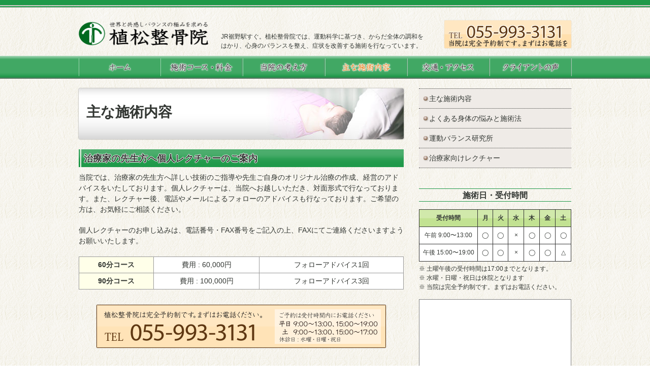

--- FILE ---
content_type: text/html; charset=UTF-8
request_url: https://www.uematsu-seikotsuin.com/treatment/individualLecture.html
body_size: 4714
content:
<!doctype html>
<!--[if lt IE 7]> <html class="no-js lt-ie9 lt-ie8 lt-ie7" lang="en"> <![endif]-->
<!--[if IE 7]>    <html class="no-js lt-ie9 lt-ie8" lang="en"> <![endif]-->
<!--[if IE 8]>    <html class="no-js lt-ie9" lang="en"> <![endif]-->
<!--[if gt IE 8]><!--> <html class="no-js" lang="en"> <!--<![endif]-->
<head>
<meta charset="utf-8">
<meta http-equiv="X-UA-Compatible" content="IE=edge,chrome=1">
<title>主な施術内容 | 植松整骨院 </title>
<meta name="description" content="">
<meta name="viewport" content="width=980">
<link rel="icon" href="/themes/uematsu-seikotsuin/favicon.ico" />
<link rel="Shortcut Icon" href="/themes/uematsu-seikotsuin/favicon.ico" type="img/x-icon" />
<link rel="alternate" type="application/rss+xml" href="http://www.uematsu-seikotsuin.com/rss2.xml" />
<link href="/themes/uematsu-seikotsuin/css/normalize.css" rel="stylesheet" >
<link href="/themes/uematsu-seikotsuin/css/common.css" rel="stylesheet" type="text/css" media="all">
<link href="/themes/system/css/acms.css" rel="stylesheet" type="text/css" media="all">
<!-- OGP Setting Start -->





<meta property="og:title" content="カテゴリ：主な施術内容｜植松整骨院" />
<meta property="og:description" content="カテゴリ：主な施術内容の一覧を表示しています。- " />



<meta property="og:url" content="https://www.uematsu-seikotsuin.com/treatment/" />




<meta property="og:type" content="blog" />
<!--
<meta property="fb:admins" content="IDを入力する" />
-->
<meta property="og:site_name" content="植松整骨院" />
<meta property="og:author" content="植松整骨院" />

<!-- OGP Setting End -->

<script>
  (function(i,s,o,g,r,a,m){i['GoogleAnalyticsObject']=r;i[r]=i[r]||function(){
  (i[r].q=i[r].q||[]).push(arguments)},i[r].l=1*new Date();a=s.createElement(o),
  m=s.getElementsByTagName(o)[0];a.async=1;a.src=g;m.parentNode.insertBefore(a,m)
  })(window,document,'script','https://www.google-analytics.com/analytics.js','ga');

  ga('create', 'UA-32685925-1', 'auto');
  ga('send', 'pageview');

</script>
<meta name="generator" content="a-blog cms" />
</head>
<body id="treatment" class="">

<div id="wrapper">
	<div id="header" class="clearfix">
		<div class="wrapLogo clearfix">
			<p class="logo"><img src="/themes/uematsu-seikotsuin/img/logo.png" width="258" height="52" alt="植松整骨院"></p>
			<p class="tagline">JR裾野駅すぐ。植松整骨院では、運動科学に基づき、からだ全体の調和をはかり、心身のバランスを整え、症状を改善する施術を行なっています。</p>
		<!-- /.wrapLogo --></div>
		<p class="phoneCall"><img src="/themes/uematsu-seikotsuin/img/header_tel.png" width="250" height="55" alt="電話 : 055-993-3131 （当院は完全予約制です。まずはお電話を）"></p>
	<!-- /#header --></div>
	<div id="main" class="clearfix">
		<div id="contents">
			<div class="ctgHeader">
				<h1 class="h_Lv1">主な施術内容</h1>
				<p class="ctgTagLine"></p>
			<!-- /.ctgHeader --></div>
			<div class="section">
				<h2 class="h_Lv2">治療家の先生方へ個人レクチャーのご案内</h2>
					<p>当院では、治療家の先生方へ詳しい技術のご指導や先生ご自身のオリジナル治療の作成、経営のアドバイスをいたしております。個人レクチャーは、当院へお越しいただき、対面形式で行なっております。また、レクチャー後、電話やメールによるフォローのアドバイスも行なっております。ご希望の方は、お気軽にご相談ください。</p>
					<p>個人レクチャーのお申し込みは、電話番号・FAX番号をご記入の上、FAXにてご連絡くださいますようお願いいたします。</p>
					<table class="lectureList">
						<tr>
							<th>60分コース</th>
							<td>費用 : 60,000円</td>
							<td>フォローアドバイス1回</td>
						</tr>
						<tr>
							<th>90分コース</th>
							<td>費用 : 100,000円</td>
							<td>フォローアドバイス3回</td>
						</tr>
					</table>
			<!-- /.section --></div>
			<p class="phoneNum"><img src="/themes/uematsu-seikotsuin/img/top/phoneCall.png" width="570" height="85" alt="電話 : 055-993-3131 植松整骨院は完全予約制です。受付時間内にお電話ください（時間外は留守番電話となります）"></p>
		<!-- /#contents --></div>
		<div id="sidebar">
			<div class="navLacal">
				<h2 class="visuallyhidden">主な施術内容</h2>
				<ul>
					<li class="js-link_match_location"><a href="https://www.uematsu-seikotsuin.com/treatment/">主な施術内容</a></li>
					<li class="js-link_match_location"><a href="https://www.uematsu-seikotsuin.com/treatment/#troubleList">よくある身体の悩みと施術法</a></li>
					<li class="js-link_match_location"><a href="https://www.uematsu-seikotsuin.com/treatment/laboratory.html">運動バランス研究所</a></li>
					<li class="js-link_match_location"><a href="https://www.uematsu-seikotsuin.com/treatment/individualLecture.html">治療家向けレクチャー</a></li>
				</ul>
			</div>
			<div class="businessData">
				<!--<h2 class="h_Lv2aside"><img src="/themes/uematsu-seikotsuin/img/sidebar/businessDay.png" width="300" height="28" alt="施術日・受付時間"></h2>-->
				<h2 class="h_Lv2aside">施術日・受付時間</h2>
				<table width="100%" class="businessDayTable">
					<tr class="tableHead">
						<th class="wide">受付時間</th>
						<th>月</th>
						<th>火</th>
						<th>水</th>
						<th>木</th>
						<th>金</th>
						<th>土</th>
					</tr>
					<tr>
						<td>午前 9:00〜13:00</td>
						<td>◯</td>
						<td>◯</td>
						<td>×</td>
						<td>◯</td>
						<td>◯</td>
						<td>◯</td>
					</tr>
					<tr>
						<td>午後 15:00〜19:00</td>
						<td>◯</td>
						<td>◯</td>
						<td>×</td>
						<td>◯</td>
						<td>◯</td>
						<td>△</td>
					</tr>
				</table>
				<ul class="note">
					<li>土曜午後の受付時間は17:00までとなります。</li>
					<li>水曜・日曜・祝日は休院となります</li>
					<li>当院は完全予約制です。まずはお電話ください。</li>
				</ul>
				<div class="mapAside">
					<iframe width="278" height="278" frameborder="0" scrolling="no" marginheight="0" marginwidth="0" src="https://www.google.com/maps/ms?msa=0&amp;msid=209721467392016757714.0004df8cb84097d392fe7&amp;ie=UTF8&amp;t=m&amp;ll=35.173493,138.909373&amp;spn=0.004876,0.005944&amp;z=16&amp;output=embed"></iframe><br /><small>より大きな地図で <a href="https://www.google.com/maps/ms?msa=0&amp;msid=209721467392016757714.0004df8cb84097d392fe7&amp;ie=UTF8&amp;t=m&amp;ll=35.173493,138.909373&amp;spn=0.004876,0.005944&amp;z=16&amp;source=embed" style="color:#0000FF;text-align:left">植松整骨院</a> を表示</small>
					<p>住所 : 静岡県裾野市平松462-14<br>
						JR裾野駅より徒歩2分 / 駐車場あり（15台）</p>
				<!-- /.mapAside --></div>
			</div>
			<div class="sidebarNews news">
				<h2 class="h_Lv2aside">植松整骨院からのお知らせ</h2>
				
				<ul>
					<li>2025年12月17日<a href="https://www.uematsu-seikotsuin.com/news/%E5%B1%B1%E4%B8%8B%E7%9C%9F%E7%91%9A%E9%81%B8%E6%89%8B.html">山下真瑚選手</a></li>
					<li>2025年12月07日<a href="https://www.uematsu-seikotsuin.com/news/%E5%BF%9C%E6%8F%B4%E3%81%82%E3%82%8A%E3%81%8C%E3%81%A8%E3%81%86%E3%81%94%E3%81%96%E3%81%84%E3%81%BE%E3%81%97%E3%81%9F.html">応援ありがとうございました</a></li>
					<li>2025年11月05日<a href="https://www.uematsu-seikotsuin.com/news/%E5%A4%A7%E7%9B%B8%E6%92%B2%E5%8D%81%E4%B8%80%E6%9C%88%E5%A0%B4%E6%89%80.html">大相撲十一月場所</a></li>
				</ul>
				
			<!-- / .sidebarNews --></div> 
	<!-- /#sidebar --></div>
	<!-- /#main --></div>
	<div id="footer">
		<ul id="navFooter" class="clearfix">
			<li><a href="https://www.uematsu-seikotsuin.com/">ホーム</a>
				<ul>
					<li><a href="https://www.uematsu-seikotsuin.com/news/">お知らせ</a></li>
					<li><a href="https://www.uematsu-seikotsuin.com/hitorigoto/">天衣無縫 <span>〜院長のひとりごと</span></a></li>
				</ul>
			</li>
			<li><a href="https://www.uematsu-seikotsuin.com/course/">施術コース・料金</a>
				<ul>
					<li><a href="https://www.uematsu-seikotsuin.com/course/#comparison">施術コースのご案内</a></li>
					<li><a href="https://www.uematsu-seikotsuin.com/course/#consultationHours">施術時間・予約方法</a></li>
					<li><a href="https://www.uematsu-seikotsuin.com/course/insurance.html">保険取り扱いについて</a></li>
					<li><a href="https://www.uematsu-seikotsuin.com/course/facility.html">当院の設備</a></li>
				</ul>
			</li>
			<li><a href="https://www.uematsu-seikotsuin.com/policy/">当院の考え方</a>
				<ul>
					<li><a href="https://www.uematsu-seikotsuin.com/policy/">施術についての考え方</a></li>
					<li><a href="https://www.uematsu-seikotsuin.com/policy/staff.html">スタッフ紹介</a></li>
					<li><a href="https://www.uematsu-seikotsuin.com/policy/message.html">院長あいさつ</a></li>
				</ul>
			</li>
			<li><a href="https://www.uematsu-seikotsuin.com/treatment/">主な施術内容</a>
				<ul>
					<li><a href="https://www.uematsu-seikotsuin.com/treatment/">主な施術内容</a></li>
					<li><a href="https://www.uematsu-seikotsuin.com/treatment/#troubleList">よくある身体の悩みと施術法</a></li>
					<li><a href="https://www.uematsu-seikotsuin.com/treatment/laboratory.html">運動バランス研究所</a></li>
					<li><a href="https://www.uematsu-seikotsuin.com/treatment/individualLecture.html">施術家向けレクチャー</a></li>
				</ul>
			</li>
			<li><a href="https://www.uematsu-seikotsuin.com/access/">交通・アクセス</a>
				<ul>
					<li><a href="https://www.uematsu-seikotsuin.com/access/">アクセスマップ</a></li>
					<li><a href="https://www.uematsu-seikotsuin.com/access/#parking">駐車場のご案内</a></li>
					<li><a href="https://www.uematsu-seikotsuin.com/access/#fromDistantPlace">遠方から来られる方へ</a></li>
				</ul>
			</li>
			<li><a href="https://www.uematsu-seikotsuin.com/voices/">クライアントの声</a>
				<ul>
					<li><a href="https://www.uematsu-seikotsuin.com/voices/shiraishi.html">白石尚子 選手（プロゴルファー）</a></li><li><a href="https://www.uematsu-seikotsuin.com/voices/matsuki.html">松木忠彦 様（函南町在住）</a></li><li><a href="https://www.uematsu-seikotsuin.com/voices/aoyama.html">青山敏夫 様（東京都在住）</a></li><li><a href="https://www.uematsu-seikotsuin.com/voices/komatsu.html">小松公明 様（御殿場市在住）</a></li> 
				</ul>
			</li>
		</ul>
		<p id="copyright">Copyright &copy; Uematsu-Seikotsuin. All Rights Reserved..</p>
	<!-- /#footer --></div>
<!-- /#wrapper --></div>
<div id="nav">
	<ul class="clearfix">
		<li class="navHome"><a href="https://www.uematsu-seikotsuin.com/"><img src="/themes/uematsu-seikotsuin/img/nav_home.png" width="162" height="45" alt="ホーム"></a>
			<ul>
				<li><a href="https://www.uematsu-seikotsuin.com/news/">お知らせ</a></li>
				<li><a href="https://www.uematsu-seikotsuin.com/hitorigoto/">天衣無縫 <span>〜院長のひとりごと</span></a></li>
			</ul>
		</li>
		<li class="navCourse js-link_match_location"><a href="https://www.uematsu-seikotsuin.com/course/"><img src="/themes/uematsu-seikotsuin/img/nav_course.png" width="161" height="45" alt="施術コース・料金"></a>
			<ul>
				<li><a href="https://www.uematsu-seikotsuin.com/course/#comparison">施術コースのご案内</a></li>
				<li><a href="https://www.uematsu-seikotsuin.com/course/#consultationHours">施術時間・予約方法</a></li>
				<li><a href="https://www.uematsu-seikotsuin.com/course/insurance.html">保険取り扱いについて</a></li>
				<li><a href="https://www.uematsu-seikotsuin.com/course/facility.html">当院の設備</a></li>
			</ul>
		</li>
		<li class="navPolicy js-link_match_location"><a href="https://www.uematsu-seikotsuin.com/policy/"><img src="/themes/uematsu-seikotsuin/img/nav_concept.png" width="161" height="45" alt="当院の考え方"></a>
			<ul>
				<li><a href="https://www.uematsu-seikotsuin.com/policy/">施術についての考え方</a></li>
				<li><a href="https://www.uematsu-seikotsuin.com/policy/staff.html">スタッフ紹介</a></li>
				<li><a href="https://www.uematsu-seikotsuin.com/policy/message.html">院長あいさつ</a></li>
			</ul>
		</li>
		<li class="navAboutUs js-link_match_location"><a href="https://www.uematsu-seikotsuin.com/treatment/"><img src="/themes/uematsu-seikotsuin/img/nav_treatment.png" width="162" height="45" alt="主な施術内容"></a>
			<ul>
				<li><a href="https://www.uematsu-seikotsuin.com/treatment/">主な施術内容</a></li>
				<li><a href="https://www.uematsu-seikotsuin.com/treatment/#troubleList">よくある身体の悩みと施術法</a></li>
				<li><a href="https://www.uematsu-seikotsuin.com/treatment/laboratory.html">運動バランス研究所</a></li>
				<li><a href="https://www.uematsu-seikotsuin.com/treatment/individualLecture.html">治療家向けレクチャー</a></li>
			</ul>
		</li>
		<li class="navAccess js-link_match_location"><a href="https://www.uematsu-seikotsuin.com/access/"><img src="/themes/uematsu-seikotsuin/img/nav_access.png" width="162" height="45" alt="交通・アクセス"></a>
			<ul>
				<li><a href="https://www.uematsu-seikotsuin.com/access/">アクセスマップ</a></li>
				<li><a href="https://www.uematsu-seikotsuin.com/access/#parking">駐車場のご案内</a></li>
				<li><a href="https://www.uematsu-seikotsuin.com/access/#fromDistantPlace">遠方から来られる方へ</a></li>
			</ul>
		</li>
		<li class="navVoices js-link_match_location"><a href="https://www.uematsu-seikotsuin.com/voices/"><img src="/themes/uematsu-seikotsuin/img/nav_clientVoice.png" width="162" height="45" alt="クライアントの声"></a>
			<ul>
				<li><a href="https://www.uematsu-seikotsuin.com/voices/shiraishi.html">白石尚子 選手（プロゴルファー）</a></li><li><a href="https://www.uematsu-seikotsuin.com/voices/matsuki.html">松木忠彦 様（函南町在住）</a></li><li><a href="https://www.uematsu-seikotsuin.com/voices/aoyama.html">青山敏夫 様（東京都在住）</a></li><li><a href="https://www.uematsu-seikotsuin.com/voices/komatsu.html">小松公明 様（御殿場市在住）</a></li> 
			</ul>
		</li>
	</ul>
<!-- /#nav --></div>
<script type="text/javascript" src="/index.js?domains=www.uematsu-seikotsuin.com&amp;jsDir=js/&amp;themesDir=/themes/&amp;bid=1&amp;cid=1&amp;jQuery=1.5.2&amp;ccd=treatment&amp;scriptRoot=/" charset="UTF-8" id="acms-js"></script>
<script src="/themes/uematsu-seikotsuin/js/plugins.js"></script>
<script src="/themes/uematsu-seikotsuin/js/script.js"></script>
<script type="text/javascript" src="/themes/uematsu-seikotsuin/js/libs/smoothScroll.js"></script>
<script type="text/javascript">
$(".news li:first-child").addClass("firstChild");
$(".courseList li:last-child").addClass("lastChild");
$("#nav ul li ul li:last-child").css("border-bottom","none 0");
$("#nav ul.clearfix > li").each(function(){
	$(this).hover(
		function(){
			$(this).children("ul").fadeIn();
		},function(){
			$(this).children("ul").fadeOut();
		}
	);
});
var strUA = navigator.userAgent.toLowerCase();
if ( strUA.match("msie") ){
	$("#contents .h_Lv2").each(function(){
		var txtStr = $(this).text();
		var htmlStr = $("<span>").text(txtStr);
		$(this).html(htmlStr);
	});
}
if ( strUA.match("android") ){
	$("#contents .h_Lv2").addClass("h_Lv2Android");
}
$(".h_Lv2:first").css("margin-top","20px");
</script>
</body>
</html>

--- FILE ---
content_type: text/css
request_url: https://www.uematsu-seikotsuin.com/themes/uematsu-seikotsuin/css/common.css
body_size: 5251
content:
@charset "UTF-8";
/* CSS Document */
/* ーーー fontサイズ対照表ここから ーーーーーーーーーーーーーーーーーーーーーーーーーーーーーーーーーーー

default値：16pt
36px		|	21px		|	20px	|	19px		|	18px		|	17px		|	16px	|	15px	|	14px	|	13px	|	12px	|	11px	|	10px
225%		|	131.3%	|	125%	|	118.8%	|	112.5%	|	106.3%	|	100%	|	93.8%	|	87.5%	|	81.3%	|	75%		|	68.8%	|	62.5%

default値：14pt
36px		|	24px		|	21px		|	20px	|	19px		|	18px		|	17px		|	16px		|	15px		|	14px	|	13px	|	12px	|	11px	|	10px
257.1%	|	171.4%	|					|				|					|	128.6%	|					|	114.3%	|	107.1%	|	100%	|	92.9%	|	85.7%	|	78.6%	|	71.4%

ーーーーーーーーーーーーーーーーーーーーーーーーーーーーーーーーーーー fontサイズ対照表ここまで ーーー */
/* 変数定義 : ここから */
/* 変数定義 : ここまで */
/* clearfixここから */
.clearfix:after,
hr {
  content: ".";
  /* 新しい要素を作る */
  display: block;
  /* ブロックレベル要素に */
  height: 1px;
  visibility: hidden;
  clear: both;
}

/* IE6対策 */
* html .clearfix {
  height: 1%;
}

/* IE7対策 */
.clearfix {
  min-height: 1px;
}

/* Dreamweaver編集時用 
.clearfix {
	overflow:hidden;
}
*/
/* clearfixここまで */
hr {
  height: 0;
  padding: 0;
  margin: 0;
}

/* リスト要素のスタイルリセット：ここから */
ol, ul {
  list-style: outside none;
  padding: 0;
  margin: 0;
}

/* リスト要素のスタイルリセット：ここまで */
/* 汎用スタイル：ここから */
.txtAlignLeft {
  text-align: left !important;
}

.txtAlignCenter {
  text-align: center !important;
}

.txtAlignRight {
  text-align: right !important;
}

.floatLeft {
  float: left !important;
}

.floatRight {
  float: right !important;
}

/* 汎用スタイル：ここまで */
body {
  font-size: 87.5%;
  line-height: 1.57;
  font-family: "ヒラギノ角ゴ Pro W3", "Hiragino Kaku Gothic Pro", "メイリオ", Meiryo, "ＭＳ Ｐゴシック", Osaka, sans-serif;
  color: #333733;
}

p {
  /* margin: -3px 0 1.43em; */
  margin: 0 0 1.43em;
}

.note {
  font-size: 85.7%;
}

p.note {
  padding: 0 0 0 20px;
}

p.note:before {
  content: "※ ";
}

ul.note li:before {
  content: "※ ";
}

/*
a:link {
		color: rgb(17,34,204);
		text-decoration: underline;
}
	a:visited {
			color: rgb(17,34,204);
			text-decoration: underline;
	}
	a:hover {
			color: rgb(34,68,255);
			text-decoration: none;
	}
*/
a:link {
  color: #333733;
  text-decoration: underline;
}

a:visited {
  color: #333733;
  text-decoration: underline;
}

a:hover {
  color: #333733;
  text-decoration: none;
}

a img, a:link img {
  border: none 0;
  filter: alpha(opacity=100);
  /* IE向け設定 */
  opacity: 1;
  -webkit-transition: opacity ease 0.5s 0;
  -moz-transition: opacity ease 0.5s 0;
  -moz-transition-property: opacity;
  -moz-transition-timing-function: ease;
  -moz-transition-duration: 0.5s;
}

a:hover img {
  filter: alpha(opacity=50);
  /* IE向け設定 */
  opacity: 0.5;
  -webkit-transition: opacity ease 0.5s 0;
  -moz-transition: opacity ease 0.5s 0;
  -moz-transition-property: opacity;
  -moz-transition-timing-function: ease;
  -moz-transition-duration: 0.5s;
}

em {
  font-style: normal;
  font-weight: bold;
  text-decoration: underline;
}

strong {
  color: white;
  background: #8a172d;
  padding: 3px 2px 1px;
}

/* ーーーーー レイアウト用スタイル：ここから ーーーーーーーーーー */
html, body {
  background: url(../img/header_bg01.png) 0 0 repeat-x, url(../img/footer_bg01.png) 0 bottom repeat-x, url(../img/body_bg.png) 0 0 repeat;
  padding: 0;
  margin: 0;
}

.lt-ie9 body {
  background: url(../img/body_bg.png) 0 0 repeat;
}

#wrapper {
  text-align: center;
  width: 970px;
  padding: 0;
  margin: 0 auto;
  position: relative;
}

#header {
  text-align: left;
  background: url(../img/header_bg02.png) 0 0 no-repeat;
  padding: 0;
  margin: 0;
}

#topicPath {
  text-align: left;
  padding: 0;
  margin: 0;
}

#keyVisual {
  text-align: left;
  padding: 0;
  margin: 0;
}

#contents {
  text-align: left;
  width: 640px;
  float: left;
}

#sidebar {
  text-align: left;
  width: 300px;
  float: right;
}

#footer {
  text-align: left;
}

#nav {
  text-align: left;
  position: absolute;
  top: 110px;
  left: 0;
}

/* ーーーーーーーーーー レイアウト用スタイル：ここまで ーーーーー */
/* ーーーーー ヘッダー：ここから ーーーーーーーーーー */
#header {
  height: 110px;
  margin-bottom: 64px;
}
#header .wrapLogo {
  width: 690px;
  padding: 41px 0 0;
  float: left;
}
#header .wrapLogo .logo {
  width: 258px;
  height: 52px;
  margin: 0;
  float: left;
}
#header .wrapLogo .logo a:hover img {
  filter: alpha(opacity=100);
  opacity: 100;
}
#header .wrapLogo .tagline {
  font-size: 85.7%;
  width: 410px;
  padding: 22px 0 0 0;
  margin: 0;
  float: right;
}
#header .phoneCall {
  margin: 40px 0 0;
  float: right;
}
#header .phoneCall img {
  border-radius: 2px;
  box-shadow: 0 0 1px #999999;
}

/* ーーーーーーーーーー ヘッダー：ここまで ーーーーー */
/* ーーーーー ナビゲーション：ここから ーーーーーーーーーー */
#nav {
  width: 100%;
  background: url(../img/nav_bg.png) 0 0 repeat-x;
}
#nav ul {
  width: 970px;
  margin: 0 auto;
}
#nav ul li {
  width: 162px;
  float: left;
  position: relative;
}
#nav ul li:first-child,
#nav ul li:last-child {
  width: 161px;
}
#nav ul li a span {
  font-size: 75%;
  display: inline-block;
}
#nav ul li a img, #nav ul li a:link img {
  border: none 0;
  filter: alpha(opacity=100);
  /* IE向け設定 */
  opacity: 1;
  -webkit-transition: opacity ease 0.5s 0;
  -moz-transition: opacity ease 0.5s 0;
  -moz-transition-property: opacity;
  -moz-transition-timing-function: ease;
  -moz-transition-duration: 0.5s;
}
#nav ul li a:hover img {
  filter: alpha(opacity=0);
  /* IE向け設定 */
  opacity: 0;
  -webkit-transition: opacity ease 0.5s 0;
  -moz-transition: opacity ease 0.5s 0;
  -moz-transition-property: opacity;
  -moz-transition-timing-function: ease;
  -moz-transition-duration: 0.5s;
}
#nav ul li ul {
  width: 100%;
  background: #1f9949;
  border-radius: 0 0 2px 2px;
  box-shadow: 0 1px 1px rgba(51, 51, 51, 0.5);
  position: absolute;
  top: 45px;
  left: 0;
  z-index: 999;
  display: none;
}
#nav ul li ul li {
  font-size: 85.7%;
  box-sizing: border-box;
  padding: 8px 10px;
  border-bottom: dotted 1px white;
  float: none;
}
#nav ul li ul li a {
  color: white;
  text-decoration: none;
  display: block;
}
#nav ul li.stay a img {
  filter: alpha(opacity=0);
  /* IE向け設定 */
  opacity: 0;
}
#nav ul li.stay img {
  filter: alpha(opacity=0);
  /* IE向け設定 */
  opacity: 0;
}
#nav ul .navHome {
  background: url(../img/nav_home_ov.png) 0 0 no-repeat;
  background-size: contain;
}
#nav ul .navAboutUs {
  background: url(../img/nav_treatment_ov.png) 0 0 no-repeat;
  background-size: contain;
}
#nav ul .navPolicy {
  background: url(../img/nav_concept_ov.png) 0 0 no-repeat;
  background-size: contain;
}
#nav ul .navCourse {
  background: url(../img/nav_course_ov.png) 0 0 no-repeat;
  background-size: contain;
}
#nav ul .navAccess {
  background: url(../img/nav_access_ov.png) 0 0 no-repeat;
  background-size: contain;
}
#nav ul .navVoices {
  background: url(../img/nav_clientVoice_ov.png) 0 0 no-repeat;
  background-size: contain;
}

/* ーーーーーーーーーー ナビゲーション：ここまで ーーーーー */
/* ーーーーー サイドバー：ここから ーーーーーーーーーー */
#sidebar .navLacal {
  margin: 0 0 40px;
}
#sidebar .navLacal .h_Lv2aside {
  margin-top: 0;
}
#sidebar .navLacal ul {
  border-top: dotted 1px #333333;
  /*
  				margin: 0 5px;
  */
}
#sidebar .navLacal ul li {
  border-bottom: dotted 1px #333333;
}
#sidebar .navLacal ul li a {
  text-decoration: none;
  display: block;
  background: #efebe7 url(../img/bullet_pt2.png) 7px 13px no-repeat;
  padding: 9px 10px 8px 20px;
}
#sidebar .navLacal ul li a:hover {
  background: white url(../img/bullet_pt1.png) 7px 13px no-repeat;
}
#sidebar .businessData .h_Lv2aside {
  margin-top: 0;
}
#sidebar .businessData .h_Lv2aside img {
  box-shadow: 0 0 1px #8a172d;
}
#sidebar .businessData .businessDayTable {
  background: white;
  border: solid 1px #333333;
  border-collapse: collapse;
}
#sidebar .businessData .businessDayTable th, #sidebar .businessData .businessDayTable td {
  font-size: 85.7%;
  text-align: center;
  vertical-align: middle;
  width: 28px;
  height: 31px;
  border: solid 1px #333333;
}
#sidebar .businessData .businessDayTable .tableHead th {
  background: url(../img/sidebar/businessDayTable_bg.png) -2px 0px no-repeat;
}
#sidebar .businessData .businessDayTable .tableHead th.wide {
  width: 117px;
}
#sidebar .businessData .note {
  margin: 5px 0 15px;
}
#sidebar .businessData .mapAside {
  background: white;
  padding: 10px;
  border: solid 1px gray;
}
#sidebar .businessData .mapAside p {
  font-size: 85.7%;
  line-height: 1.33;
  text-align: center;
  margin: 5px 0 0;
}
#sidebar .news {
  /* 植松整骨院からのお知らせ */
}
#sidebar .news ul {
  list-style: none outside;
  padding: 0;
  margin: 0;
}
#sidebar .news ul li {
  line-height: 1.29;
  background: none;
  padding: 7px 0 0;
  border-top: dotted 1px gray;
  margin: 5px 0 0;
}
#sidebar .news ul li a {
  display: block;
}
#sidebar .news ul li.firstChild {
  padding: 0;
  border-top: none 0;
  margin: 0;
}
#sidebar .h_Lv2aside {
  font-family: "Hiragino Mincho Pro", "MS PMincho", serif;
  font-size: 114.3%;
  line-height: 1;
  text-align: center;
  padding: 5px 0 3px;
  border-top: solid 1px #1f9949;
  border-bottom: solid 1px #1f9949;
  margin: 40px 0 15px;
}

/* ーーーーーーーーーー サイドバー：ここまで ーーーーー */
/* ーーーーー パンくずリスト：ここから ーーーーーーーーーー */
#topicPath {
  margin: 53px 0 0;
  overflow: hidden;
}

#topicPath ul {
  padding: 0;
  margin: 15px 0 16px -15px;
  _padding: 15px 0 0;
}

#topicPath ul li {
  font-size: 12px;
  line-height: 120%;
  background: url(../img/bullet_topicPath.gif) 0 40% no-repeat;
  padding: 0 7px 0 15px;
  float: left;
}

#topicPath ul li a {
  color: #68a216;
  text-decoration: underline;
}

/* ーーーーーーーーーー パンくずリスト：ここまで ーーーーー */
/* ーーーーー フッター：ここから ーーーーーーーーーー */
#footer {
  height: 160px;
  background: url(../img/footer_bg02.png) 0 bottom no-repeat;
  margin: 30px 0 0;
  position: relative;
}
#footer #navFooter {
  width: 960px;
  padding: 20px 5px 0;
}
#footer #navFooter li {
  width: 160px;
  float: left;
}
#footer #navFooter li a {
  color: #333333;
  text-decoration: none;
}
#footer #navFooter li a span {
  font-size: 87.5%;
}
#footer #navFooter li a:hover {
  text-decoration: underline;
}
#footer #navFooter li li {
  font-size: 78.6%;
  width: auto;
  padding: 0;
  float: none;
}
#footer #copyright {
  font-size: 68.8%;
  line-height: 1.2;
  text-align: center;
  color: #fdfdfd;
  width: 100%;
  padding: 5px 0;
  margin: 0;
  position: absolute;
  bottom: 0;
  left: 0;
}

/* ーーーーーーーーーー フッター：ここまで ーーーーー */
/* ーーーーー コンテンツ：ここから ーーーーーーーーーー */
#contents .ctgHeader {
  height: 100px;
  border-radius: 3px;
  box-shadow: 0 0 2px #666666;
}
#contents .ctgHeader .h_Lv1 {
  font-family: "Hiragino Mincho Pro", "MS PMincho", serif;
  font-size: 200%;
  line-height: 120%;
  padding: 30px 15px 0;
  margin: 0;
}
#contents .ctgHeader .ctgTagLine {
  padding: 5px 15px 0;
}
#contents .h_Lv2 {
  font-family: "Hiragino Mincho Pro", "MS PMincho", serif;
  font-size: 128.6%;
  line-height: 1.44;
  text-shadow: 0 1px 0 white, 1px 0 0 white, 0 -1px 0 white, -1px 0 0 white;
  background: url(../img/h_Lv2_bg.png) 0 0 no-repeat;
  padding: 6px 5px 4px 10px;
  margin: 40px 0 10px;
}
#contents .h_Lv2 span {
  color: #fff;
  /*filter: dropshadow(color=ffffff,offx=1,offy=1);
  zoom: 1;*/
}
#contents .h_Lv2Android {
  text-shadow: 0 1px 1px white, 1px 0 1px white, 0 -1px 1px white, -1px 0 1px white !important;
}
#contents .h_Lv3 {
  font-size: 100%;
  line-height: 1.43;
  /* font-weight: normal; */
  background: url(../img/h_Lv3_bg1.png) 0 0 no-repeat, url(../img/h_Lv3_bg3.png) 0 bottom no-repeat, url(../img/h_Lv3_bg2.png) 0 0 repeat-y;
  padding: 5px 5px 4px 15px;
  margin: 20px 0;
}
#contents .h_Lv3Half {
  background: url(../img/h_Lv3Half_bg.png) 0 0 no-repeat;
}
#contents .h_Lv4 {
  font-size: 100%;
  color: #00691f;
  border-bottom: solid 1px #00691f;
  margin: 20px 0 10px;
}
#contents .pubDate {
  text-align: right;
}
#contents .pubDate .new {
  margin: 0 10px 0 0;
}
#contents .column2 div {
  width: 310px;
}
#contents img {
  box-shadow: 0 0 1px #333333;
}
#contents ul {
  margin: 0 0 1em;
}
#contents ul li {
  background: url(../img/bullet_pt1.png) 0 2px no-repeat;
  padding: 0 5px 5px 15px;
}
#contents ol {
  list-style: decimal;
}
#contents ol li {
  margin: 0 0 5px 30px;
}
#contents .point {
  /* */
  /*
  			list-style: none outside;
  			background-image:-moz-linear-gradient(50% 0%,rgb(249,244,245) 1%,rgb(243,232,234) 20%,rgb(243,232,234) 90%,rgb(231,208,213) 99%); 
  			background-image:-webkit-gradient(linear,50% 100%,50% 0%,color-stop(0.01, rgb(249,244,245)),color-stop(0.2, rgb(243,232,234)),color-stop(0.9, rgb(243,232,234)),color-stop(0.99, rgb(231,208,213)));
  			background-image:-webkit-linear-gradient(-90deg,rgb(249,244,245) 1%,rgb(243,232,234) 20%,rgb(243,232,234) 90%,rgb(231,208,213) 99%);
  			background-image:-o-linear-gradient(-90deg,rgb(249,244,245) 1%,rgb(243,232,234) 20%,rgb(243,232,234) 90%,rgb(231,208,213) 99%);
  			background-image:-ms-linear-gradient(-90deg,rgb(249,244,245) 1%,rgb(243,232,234) 20%,rgb(243,232,234) 90%,rgb(231,208,213) 99%);
  			background-image:linear-gradient(-90deg,rgb(249,244,245) 1%,rgb(243,232,234) 20%,rgb(243,232,234) 90%,rgb(231,208,213) 99%);
  			-ms-filter:"progid:DXImageTransform.Microsoft.gradient(startColorstr=#fff9f4f5,endColorstr=#ffe7d0d5,GradientType=0)";
  			// filter:progid:DXImageTransform.Microsoft.gradient(startColorstr=#fff9f4f5,endColorstr=#ffe7d0d5,GradientType=0);
  			padding: 10px 10px 3px;
  			border: solid 1px $subColor;
  			border-radius: 10px;
  */
  list-style: none outside;
  background: #efebe7;
  padding: 10px 10px 3px;
  border: solid 1px #5f3813;
  border-radius: 2px;
}
#contents .point li {
  background: url(../img/bullet_pt2.png) 0 2px no-repeat;
}
#contents .course {
  /* 診療コースボタン */
}
#contents .course .courseList {
  list-style: none outside;
  background: url(../img/course_bg.png) 0 0 repeat-y;
  margin: 0 0 10px;
}
#contents .course .courseList li {
  background: none;
  padding: 0;
  margin: 0 15px 0 0;
  float: left;
}
#contents .course .courseList li img {
  border-radius: 2px;
}
#contents .course .courseList li.lastChild {
  margin-right: 0;
}
#contents .course .note {
  margin: 0 0 15px;
}
#contents .course .note li {
  background: none;
  padding: 0;
}
#contents .news {
  /* 植松整骨院からのお知らせ */
}
#contents .news ul {
  list-style: none outside;
  padding: 0;
  margin: 0;
}
#contents .news ul li {
  line-height: 1.29;
  background: none;
  padding: 7px 0 0;
  border-top: dotted 1px gray;
  margin: 5px 0 0;
}
#contents .news ul li a {
  display: block;
}
#contents .news ul li.firstChild {
  padding: 0;
  border-top: none 0;
  margin: 0;
}
#contents .whiteBoard {
  /* 院内掲示板から */
  position: relative;
}
#contents .whiteBoard p {
  margin: 0;
}
#contents .whiteBoard div.imgBox {
  margin: 0 15px 0 0;
  float: left;
}
#contents .whiteBoard p.pubDate {
  font-size: 85.7%;
  line-height: 1.1;
  color: white;
  text-align: center;
  display: flex;
  align-items: center;
  justify-content: center;
  width: 66px;
  height: 66px;
  background: #8a172d;
  padding: 0;
  border-radius: 50%;
  position: absolute;
  top: 148px;
  left: 146px;
  z-index: 999;
}
#contents .column-image-auto, #contents .column-image-center, #contents .column-image-left, #contents .column-image-right {
  padding: 5px;
}
#contents ul.pager {
  list-style: none outside;
}
#contents ul.pager li {
  background: none;
  padding: 0;
  float: left;
}
#contents ul.pager li.prev {
  text-align: left;
  width: 35%;
}
#contents ul.pager li.all {
  text-align: center;
  width: 30%;
}
#contents ul.pager li.next {
  text-align: right;
  width: 35%;
}
#contents .entryList {
  border-top: dotted 1px #333333;
}
#contents .entryList li {
  background: none;
  padding: 0.6em 0 0.5em;
  border-bottom: dotted 1px #333333;
}
#contents .entryList li h3 {
  font-size: 100%;
  margin: 0 0 0.5em;
}
#contents .entryList li h3 span {
  font-size: 85.7%;
  display: block;
}
#contents .entryList li p {
  margin: 0;
}
#contents .entryList li .imgBox {
  margin-left: 15px;
  float: right;
}

.lt-ie9 #contents .h_Lv3 {
  background: url(../img/h_Lv3_bg.png) 0 0 no-repeat;
}

.phoneNum {
  /* コンテンツエリア > 電話番号バナー */
  text-align: center;
  margin: 30px 0 auto;
}
.phoneNum img {
  border-radius: 2px;
}

/* ーーーーーーーーーー コンテンツ：ここまで ーーーーー */
/* ーーーーー トップページ：ここから ーーーーーーーーーー */
#top #header {
  margin-bottom: 0;
}
#top #keyVisual {
  height: 300px;
  margin: 0 0 75px;
  box-shadow: 0 0 1px #333333;
}
#top #keyVisual ul {
  height: 300px;
  overflow: hidden;
}
#top #keyVisual ul li {
  overflow: hidden;
}
#top #keyVisual ul li img:hover {
  filter: alpha(opacity=100);
  /* IE向け設定 */
  opacity: 1;
}
#top #keyVisual #mainPanel {
  width: 670px;
  position: relative;
}
#top #keyVisual #mainPanel li {
  position: absolute;
  top: 0;
  left: 0;
}
#top #contents .h_Lv2 {
  font-size: 114.3%;
  line-height: 1.63;
  background: url(../img/top/h_Lv2TopFull.png) 0 0 no-repeat;
  padding: 0 0 0 10px;
  margin: 30px 0 15px;
}
#top #contents .h_Lv2Half {
  background: url(../img/top/h_Lv2TopHalf.png) 0 0 no-repeat;
}
#top #contents .column_2 .section {
  width: 310px;
}
#top #contents .column_2 .section .h_Lv2 {
  margin-top: 0;
}
#top #contents .news li {
  margin: 0 0 5px;
}
#top #contents .course img {
  box-shadow: none;
}
#top #contents .laboratory a {
  background: url(../img/bullet-arrow-l2r.png) 0 center no-repeat;
  padding-left: 7px;
}
#top #nav {
  position: absolute;
  top: 420px;
  left: 0;
}

/* ーーーーーーーーーー トップページ：ここまで ーーーーー */
/* ーーーーー 診療コース・料金：ここから ーーーーーーーーーー */
#course .ctgHeader {
  background: url(../course/img/h_Lv1_bg_course.jpg) 0 0 no-repeat;
}
#course #comparison table {
  background: white;
  margin: 0 0 1em;
  border: 1px solid #cccccc;
  border-collapse: collapse;
}
#course #comparison table th, #course #comparison table td {
  font-size: 85.7%;
  text-align: center;
  padding: 4px;
  border: 1px solid #cccccc;
}
#course #comparison table th .h_Lv4, #course #comparison table th li, #course #comparison table td .h_Lv4, #course #comparison table td li {
  text-align: left;
  margin: 0;
}
#course #comparison table th li, #course #comparison table td li {
  background: url(../img/bullet_pt3.png) 0 2px no-repeat;
}
#course #comparison table th p.note, #course #comparison table td p.note {
  text-align: left;
  padding: 0;
}
#course dl dt {
  background: url(../img/bullet_pt1.png) 0 2px no-repeat;
  padding: 0 5px 5px 15px;
}
#course dl dd {
  margin: 0 0 1.5em 15px;
}
#course dl dd span.moreLink {
  font-size: 85.7%;
  display: block;
  text-align: right;
}

/* ーーーーーーーーーー 診療コース・料金：ここまで ーーーーー */
/* ーーーーー 当院の考え方：ここから ーーーーーーーーーー */
#policy .ctgHeader, #hitorigoto .ctgHeader {
  background: url(../policy/img/h_Lv1_bg_policy.jpg) 0 0 no-repeat;
  background-size: contain;
}

.staffComment {
  width: 370px;
}

.column2 .staffComment {
  width: 180px;
}

.column3 .staffComment {
  width: 200px;
  margin: 0 20px 0 0;
}
.column3 .lastChild {
  margin-right: 0;
}

.uematsuPhoto {
  margin-right: 10px;
  margin-bottom: 10px;
}

/* ーーーーーーーーーー 当院の考え方：ここまで ーーーーー */
/* ーーーーー 主な治療内容：ここから ーーーーーーーーーー */
#treatment .ctgHeader {
  background: url(../treatment/img/h_Lv1_bg_aboutUs.jpg) 0 0 no-repeat;
}
#treatment .troubleList li {
  width: 300px;
  float: left;
}

.businessDayTable {
  background: white;
  border: solid 1px #333333;
  border-collapse: collapse;
}
.businessDayTable th, .businessDayTable td {
  font-size: 85.7%;
  text-align: center;
  vertical-align: middle;
  width: 28px;
  height: 31px;
  border: solid 1px #333333;
}
.businessDayTable .tableHead th {
  background: url(../img/sidebar/businessDayTable_bg.png) -2px 0px no-repeat;
}
.businessDayTable .tableHead th.wide {
  width: 117px;
}

.lectureList {
  text-align: center;
  width: 100%;
  border-collapse: collapse;
  border: solid 1px #999999;
}
.lectureList th {
  background: #ffffe9;
  padding: 5px;
  border: solid 1px #999999;
}
.lectureList td {
  background: white;
  padding: 5px;
  border: solid 1px #999999;
}

.labo-lecture {
  display: flex;
  flex-wrap: wrap;
}
.labo-lecture__heading {
  font-weight: 700;
  width: 6em;
  padding: 0;
  margin: 0;
}
.labo-lecture__cont {
  width: calc(100% - 6em);
  padding: 0;
  margin: 0;
}

/* ーーーーーーーーーー 主な治療内容：ここまで ーーーーー */
/* ーーーーー 交通・アクセス：ここから ーーーーーーーーーー */
#access .ctgHeader, #news .ctgHeader {
  background: url(../access/img/h_Lv1_bg_access.jpg) 0 0 no-repeat;
}
#access .map, #news .map {
  border-radius: 3px;
}
/* ーーーーーーーーーー 交通・アクセス：ここまで ーーーーー */
/* ーーーーー クライアントの声：ここから ーーーーーーーーーー */
#voices .ctgHeader {
  background: url(../voices/img/h_Lv1_bg_voice.jpg) 0 0 no-repeat;
}
#voices dl dt {
  background: url(../img/bullet_pt1.png) 0 2px no-repeat;
  padding: 0 5px 5px 15px;
}
#voices dl dd {
  margin: 0 0 1.5em 15px;
}
#voices dl dd span.moreLink {
  font-size: 85.7%;
  display: block;
  text-align: right;
}

/* ーーーーーーーーーー クライアントの声：ここまで ーーーーー */
/* ーーーーー 管理ページ：ここから ーーーーーーーーーー */
#adminBox {
  height: 85px;
}

.btn_admin {
  color: white !important;
  text-align: center;
  display: block;
  background: #3399ff;
  padding: 10px;
  border-radius: 3px;
  margin: 10px 0 0;
}

/* ーーーーーーーーーー 管理ページ：ここまで ーーーーー */

--- FILE ---
content_type: text/css
request_url: https://www.uematsu-seikotsuin.com/themes/system/css/acms.css
body_size: 4381
content:
@charset "utf-8";

/* ---------------
acms.css
使用するテーマに関係なく必要なa-blog cmsのシステムに関わるスタイルの設定です。
このcssファイルを適用しない場合、表示に問題が発生しますのでご注意ください。
--------------- */

/* ---------------
■■目次
■float解除に関わる表示設定
■ログイン後の管理ボタン関連を設定
■各コンテンツ(画像、地図、動画など)の表示設定
■投稿フォーム関連表示設定
■管理ページ内の各要素の表示設定
--------------- */


/* ---------------
float解除に関わる表示設定
--------------- */

/* フロート解除 */
.clear {
	clear: both !important;
}
/*	フロート解除(不可視)(予備)	*/
.clearHidden {
	display: block;
	clear: both;
	visibility: hidden;
	height: 0;
	margin: 0;
	border: none;
}
/* フロート解除(不可視) */
.clearfix:after {
	clear: both;
	display: block;
	visibility: hidden;
	height: 0;
	content: ".";
}
.clearfix {
	_display: inline-table;
	zoom: 1;
}



/* ---------------
ログイン後の管理ボタン関連を設定
--------------- */

/* ログイン後のadminボタン囲み */
#adminBox {
	min-height: 30px;
	margin: 0;
	padding: 10px;
	border: 1px solid #CCCCCC;
	background-color: #E9E9E9;
	_text-align: left;
}
/* 汎用ボタン囲み */
.btnBox {
	min-height: 30px;
	margin: 10px 0;
	padding: 10px;
}
.btnBox:after {
    content: "."; 
    display: block; 
    height: 0; 
    clear: both; 
    visibility: hidden;
}
/* 管理ボタンの並び調整 */
.adminBtn {
	float: left;
	margin: 0 5px 5px 0;
	vertical-align: bottom;
}
/* 管理ボタン部分のユーザー名 */
#loginUserStatus {
	clear: both;
	margin: 0;
	padding: 0 0 5px 0;
	line-height: 1;
}
/* 記事管理用ボタン */
.formEntryAction {
	clear: both;
	min-height: 30px;
	margin: 10px;
	padding: 10px 10px 5px 10px;
	_padding: 10px;
	border: 1px solid #AAAAAA;
	background-color: #CCCCCC;
}
/* ユニット追加ボタン */
.formEntryActionUnit {
	clear: both;
	min-height: 30px;
	margin: 10px;
	border: 1px solid #AAAAAA;
	background-color: #CCCCCC;
}

    .formEntryActionUnit .sorthandle {
        padding: 10px;
        cursor: move;
    }


/* テンプレート名表示 */
/* このスタイルはデバッグ用です。通常は非表示にしてあります。 */
/* 使用しているテンプレートファイルが管理ボタン枠内に表示されます。 */
#adminBox #rootTpl {
	display: none;/* この行を削除すると表示されます */
	clear: both;
	margin: 0;
	color: #333333;
}


/* ---------------
各コンテンツ(画像、地図、動画など)表示設定
--------------- */

/* 添付画像配置（おまかせ） */
div.column-image-auto {
}
/* 添付画像配置（左） */
div.column-image-left {
	float: left;
/*	margin-right: 10px; */
	display: inline;
}
html[xmlns*=""] body:last-child .column-image-auto {display:block;}
/* 添付画像配置（右） */
div.column-image-right {
	float: right;
/*	margin-left: 10px; */
	display: inline;
}
html[xmlns*=""] body:last-child .column-image-right {display:block;}
/* 添付画像配置（中央） */
div.column-image-center {
	margin-left: auto;
	margin-right: auto;
	_text-align: center;
}

/* ファイル配置（おまかせ） */
div.column-file-auto {
}
/* ファイル配置（左） */
div.column-file-left {
	float: left;
/*	margin-right: 10px; */
	display: inline;
}
html[xmlns*=""] body:last-child .column-file-left {display:block;}
/* ファイル配置（右） */
div.column-file-right {
	float: right;
/*	margin-left: 10px; */
	display: inline;
}
html[xmlns*=""] body:last-child .column-file-right {display:block;}
/* ファイル配置（中央） */
div.column-file-center {
	margin-left: auto;
	margin-right: auto;
	_text-align: center;
}

/* 地図配置（おまかせ） */
.column-map-auto {
	margin-bottom: 10px;
	/*macie¥*/
	overflow: hidden;/*macie*/
}
/* 地図配置（左） */
.column-map-left {
	float: left;
	margin-right: 10px;
	margin-bottom: 10px;
	/*macie¥*/
	overflow: hidden;/*macie*/
}
/* 地図配置（右） */
.column-map-right {
	float: right;
	margin-left: 10px;
	margin-bottom: 10px;
	/*macie¥*/
	overflow: hidden;/*macie*/
}
/* 地図配置（中央） */
.column-map-center {
	display:block;
	margin-right: auto;
	margin-left: auto;
	margin-bottom: 10px;
	/*macie¥*/
	overflow: hidden;/*macie*/
}

/* YouTube配置 (おまかせ) */
.column-youtube-auto {
}
/* YouTube配置 (左) */
.column-youtube-left {
	float: left;
	margin-right: 10px;
	display: inline;
}
html[xmlns*=""] body:last-child .column-youtube-left {display:block;}
/* YouTube配置 (右) */
.column-youtube-right {
	float: right;
	margin-left: 10px;
	display: inline;
}
html[xmlns*=""] body:last-child .column-youtube-right {display:block;}
/* YouTube配置 (中央) */
.column-youtube-center {
	margin-left: auto;
	margin-right:auto;
}

/* 画像URL配置（おまかせ） */
div.column-eximage-auto {
}
/* 画像URL配置（左） */
div.column-eximage-left {
	float: left;
	margin-right: 10px;
	display: inline;
}
html[xmlns*=""] body:last-child .column-eximage-auto {display:block;}
/* 画像URL配置（右） */
div.column-eximage-right {
	float: right;
	margin-left: 10px;
	display: inline;
}
html[xmlns*=""] body:last-child .column-eximage-right {display:block;}
/* 画像URL配置（中央） */
div.column-eximage-center {
	margin-left: auto;
	margin-right:auto;
	_text-align: center;
}

/* 検索結果のハイライト
---------------*/
.highlight1 {
	color: black;
	background: #ffff66;
}
.highlight2 {
	color: black;
	background: #a0ffff;
}
.highlight3 {
	color: black;
	background: #99ff99;
}
.highlight4 {
	color: black;
	background: #ff9999;
}
.highlight5 {
	color: black;
	background: #ff66ff;
}
.highlight6 {
	color: black;
	background: #880000;
}

/* ---------------
投稿フォーム関連表示設定
--------------- */

/* 投稿フォーム */
form#entryForm {
	width: 100% !important;
	background: #F7F7F7 !important;
}
/* 投稿フォーム内容の囲み */
.entryFormWrapper {
	padding: 10px 10px 0 10px !important;
	_padding: 0 !important;
	border-top: solid 4px #EFEFEF !important;
	background: #F7F7F7 !important;
}

/* 投稿フォーム用基本テーブル */
table.entryFormTable {
	width: 100%;
	margin: 0;
	border: none !important;
	border-collapse: collapse !important;
}
table.entryFormTable th {
	width: 10em !important;
	text-align: right !important;
	white-space: nowrap;
}
table.entryFormTable th,
table.entryFormTable td {
	padding: 7px !important;
	border: none !important;
	background-color: #F7F7F7 !important;
}
table.entryFormTable th.thY {
	width: 30%;
}

/* 投稿フォーム用基本テーブル（詳細部分） */
table.entryFormTable tr.detail-fade th,
table.entryFormTable tr.detail-fade td,
table.entryFormTable tr.detail-fade-body th,
table.entryFormTable tr.detail-fade-body td {
	background-color: #E3E3E3 !important;
}

table.entryFormTable tr.detail-fade td {
    padding: 0 !important;
}
table.entryFormTable tr.detail-fade td a.detail-fade-head {
    outline: 0;
    width: 100%;
    display: block;
    padding: 7px 0;
    text-align: center;
}

/* 投稿フォーム用基本テーブル（カラムごとの各設定） */
table.entryFormColumnSettingTable {
	width: 100% !important;
	border: none !important;
}
table.entryFormColumnSettingTable th {
	width: 8em !important;
	background-color: transparent !important;
	text-align: right !important;
}
table.entryFormColumnSettingTable th, 
table.entryFormColumnSettingTable td {
	border: none !important;
}

/* フォームアイテムのサイズ調整 */
/* テキスト入力 */
input.entryFormInputText {
}
table.entryFormColumnTable {
	width: 100% !important;
	border: none !important;
	margin: 0 0 0 0 !important;
}
table.entryFormColumnTable th,
table.entryFormColumnTable td {
	border: none !important;
}
td.entryFormFileControl {
	line-height: 2em !important;
	vertical-align: top !important;
}
table.entryFormColumnTable img {
	margin: 0 0 10px 0 !important;
	padding: 5px !important;
	background: #FFFFFF !important;
}

/* 投稿フォーム画像詳細 */
table.entryFormImageTable {
	width: 100% !important;
	margin: 5px 0 0 0 !important;
	border: none !important;
	background-color: #F7F7F7 !important;
	border-collapse: collapse !important;
}
table.entryFormImageTable th {
	width: 10em !important;
	background-color: #F7F7F7 !important;
	text-align: right !important;
}

/* 編集中の記事フォーム */
.entryFormColumn {
	padding: 0 0 10px 0;
	position: relative;
}
.entryFormColumnItem {
	padding: 10px !important;
	padding-bottom: 0px !important;
	margin-bottom:0px !important;
	zoom: 1;
}
.entryFormColumnItem-toberemoved {
	display: none;
}
.entry tr {
	border: none !important;
}

/* 投稿配置指定 */
.entryFormColumn .entryFormColumnHead {
	margin: 0 !important;
	padding: 10px !important;
	position: relative !important;
	background: #A7A7AA;
	color: #FFFFFF;
}

/*　記事概要部分のカラム　*/
.entryFormColumn .entryFormColumnItem-summary .entryFormColumnHead {
	background-color: #7E7E84;
}
.entryFormColumn .entryFormColumnItem-summary .entryFormColumnBody {
	background-color: #D0D0D0;
}
.entryFormColumnBody {
	margin: 0 !important;
	padding: 10px !important;
	text-align: left !important;
	background-color: #D0D0D0;
}
.entryFormColumnBody textarea{
	line-height: 1.7;
}
.entryFormColumnBody.outOfSummaryRange {
	background-color: #EBEBEB;
}
.entryFormColumnBody dl dd {
	padding-bottom: 8px !important;
}
.entryFormColumn .entryFormColumnBody .entryFormColumnTable tr .entryFormFileentryFormImages {
	width: 100px !important;
	vertical-align: top !important;
}

/* カテゴリー追加 */
.categoryAdderBtn {
	display: inline;
}
.categoryAdder {
	z-index: 1;
	display: none;
	position: absolute;
	padding: 10px;
	background: #D0D0D0;
}
.categoryAdder table {
	_width: 50%;
	background: #F7F7F7;
}
.categoryAdder .textbox {
	width: 80px;
}

/* カテゴリー追加のmodal dialog */
#categoryAddForm {
    font-size: 13px;
}

/* タグ候補 */
ul#tag-assist {
    margin      : 10px;
    padding     : 0px;
    text-align  : left;
}
    ul#tag-assist li {
        margin  : 3px;
        display : inline-block;
        white-space : nowrap;
        /display: inline;
        /zoom   : 1;
    }

/* 詳細設定のトグルリンク */
a#dateExpander:hover {
    background-color: #d0d0d0 !important;
    text-decoration: none !important;
    border-bottom: none !important;
}

/* カラム(v1.1からカラム→ユニットと改名) */
.entryFormColumn .entryFormColumnHead .entryFormColumnHeadLayoutBox {
	position: relative;
	position: absolute;
	top: 6px;
	left: 10px;
	width: auto;
}

.entryFormColumn .entryFormColumnHead .sorthandle {
	width: 100%;
	height: 38px;
	_height: 33px;
	padding: 0;
	_padding-right: 20px;
	position: absolute;
	top: 0;
	left: 0;
	cursor: move;
}
.entryFormColumn .entryFormColumnHead .label {
	position: relative;
	right: 45px;;
	float: right;
	text-align: right;
}
.entryFormColumn .entryFormColumnHead .togglebody {
	width: 14px;
	height: 14px;
	position: absolute;
	top: 10px;
	right: 30px;
	cursor: pointer;
	text-align: center;
}
/* closethis = editinplace unit, removethis = normal unit */
.entryFormColumn .entryFormColumnHead .closethis,
.entryFormColumn .entryFormColumnHead .removethis {
	width: 14px;
	height: 14px;
	position: absolute;
	top: 10px;
	right: 10px;
	cursor: pointer;
	text-align: center;
}

/* カラムをドラッグした時のスタイル */
.entryFormColumn .ui-sortable-helper {
	padding: 10px;
	padding-bottom: 0px;
	margin-bottom:0px;
	_margin: 0 !important;
	_padding: 0 !important;
	width: 97.25%;
	position: absolute;
	left: 0 !important;
}
#more.ui-sortable-helper {
	_margin: 0 !important;
	_padding: 5px 0 !important;
	width: 97%;
}

/* 投稿フォーム内の「以下のカラムが一覧表示時に「続きを読む」になります」部分 */
.entryFormColumn #more {
	margin: 10px 10px 0 10px;
	padding: 5px 0;
	position: relative;
	border: 1px solid #7F7F84;
	background: #ffffff;
	cursor: move;
	text-align: center;
	display: none;
}
.entryFormColumn #more .sorthandle {
	width: 100%;
	height: 100%;
}

/* 地図 */
.formColumnMap {
	width: 100%;
}
.formColumnMapTd {
	_width: 200px;
	min-width: 200px;
}
*+html .formColumnMapTd {
	width: 200px;
}
.map_msg_id{
	width: 100%;
	_width: 90%;
}
*+html .map_msg_id{
	width:90%;
}

/* フォーム投稿ボタン囲み */
.comPost {
	background: #B0B0B0;
	padding: 10px;
	text-align: center;
}
/* キャンセルボタン */
input.cancelBtn {
	font-size: 130%;
}
/* サブミット(承認)ボタン */
input.submitBtn {
	width: 8em;
	font-size: 130%;
}

/* 入力欄の横幅設定 */
.formSizeS {
	width: 150px;
}
.formSizeM {
	width: 240px;
}
.formSizeL {
	width: 320px;
}

/* 投稿フォームの表示調整 */
/* フォームの内容に問題がある場合のコメントの表示 */
/* 通常は非表示 */
p.transaction-notice-,
label.validator-result-,
label.validator-result-1,
label.v-result-,
label.v-result-1 {
	display: none;
}
/* 問題発生時には表示 */
p.transaction-notice-error,
label.validator-result-error,
label.validator-result-0,
label.v-result-error,
label.v-result-0 {
	display: block;
	color: #FF0000;
}

/* 変更時メッセージ */
.noticeMsg {
    text-align: center;
    font-size: 14px;
    border: 3px double #ffffff;
    background-color: rgb(224, 224, 224);
    margin-bottom: 20px;
}

/* ベンチマーク用スタイル */
.acmsBenchmarkTable {
	margin: 5px;
	border-collapse: collapse;
	background-color: white;
	text-align: left;
}

.acmsBenchmarkTable th,
.acmsBenchmarkTable td {
	border: 1px solid gray;
	padding: 5px 10px;
}

/* ダイレクト編集 */
.js-edit_inplace {

}

#js-edit_inplace-detail {
    width: 640px;
    border: 3px double silver;
    background-color: #f2f2f2;
}

#js-edit_inplace-box {
    width: 640px;
    font-size: 12px;
    text-align: center;
    padding-bottom: 15px;
    position: relative;
}
    #js-edit_inplace-box .entryFormColumnBody textarea {
        margin-bottom: 10px;
    }
    #js-edit_inplace-box .entryFormColumnBody textarea.map_msg_id {
        margin-bottom: 0;
    }
    #js-edit_inplace-box .entryFormColumnBody,
    #js-edit_inplace-box .entryFormColumnHead {
        margin-bottom: 10px;

        border: 1px solid #999999;

        -webkit-box-shadow: 1px 1px 2px rgba(0,0,0,0.2);
        -moz-box-shadow: 1px 1px 2px rgba(0,0,0,0.2);
        box-shadow: 1px 1px 2px rgba(0,0,0,0.2);
    }
#js-edit_inplace-box .entryFormColumnHead {
    border-bottom: none;
}
#js-edit_inplace-box .entryFormColumnBody {
    border-top: none;
}
#js-edit_inplace-submit {
    position: absolute;
    width: 100px;
    right: 20px;
    bottom: 36px;
}
.js-edit_inplace-hovering {
    background-color: rgb(0,255,0);
    opacity: 0.1;
    -moz-opacity: 0.1;
    filter: alpha(opacity=10);
    cursor: pointer;
}
.js-edit_inplace-loading {
    background-color: rgb(255,255,255);
    opacity: 0.6;
    -moz-opacity: 0.6;
    filter: alpha(opacity=60);
}
    .js-edit_inplace-loading img {
        position: absolute;
        top: 50%;
        left: 50%;
        margin-top: -17px;
        margin-left: -18px;
    }

#js-entry_saving_progress {
	display: none;
	position: absolute;
	width: 100%;
	height: 100%;
	z-index: 65536;
	filter: alpha(opacity=66);
	background-color: rgb(255,255,255);
	background: rgba(255,255,255,0.66);
}
	#js-entry_saving_progress img {
		position: absolute;
		top: 50%;
		left: 50%;
		margin-top: -17px;
		margin-left: -18px;
	}
	#js-entry_saving_progress span {
		position: absolute;
		top: 50%;
		left: 50%;
		margin-top: 20px;
		margin-left: -65px;
		font-size: 16px;
		font-weight: bold;
		color: #111;
	}

/* カテゴリーセレクトボックスのwidthの制限*/
select.categoryWidth {
    max-width: 250px;
    width: auto !important;
    width: 250px;
}
/* ファイルサイズ表示 */
.fileSize {
	padding-left: 10px;
	font-weight: bold;
}


--- FILE ---
content_type: application/javascript
request_url: https://www.uematsu-seikotsuin.com/themes/uematsu-seikotsuin/js/script.js
body_size: 31
content:
/* Author:

*/
// 画像の右クリック禁止処理
$(function() {
	$("img").bind('contextmenu', function() {
		return false;
	});
});






--- FILE ---
content_type: application/javascript
request_url: https://www.uematsu-seikotsuin.com/js/dispatch.js
body_size: 3701
content:
ACMS.Dispatch=function(b){var a=ACMS.Config,c=arguments.callee;c.Utility(b);$(a.swfoMark,b).each(function(){c.swfobject(this)});var e=$(a.ppMark,b),d;if(e.size()){a.ppCaption2Title&&e.each(function(){d=$(this).parent().find("p.caption");d.size()&&$(this).attr("title",d.text())});e.prettyPhoto(a.ppConfig)}var g=$(a.adaptiveImageMark);if(g.size()){var j=false,k=$(window);g=g.filter(function(){var f=$(this),i=~~f.attr("width"),m=~~f.attr("data-width");f=f.attr("src");return!(i>=m)&&f.indexOf("tiny-")!==
-1});k.resize(function(){if(!j&&k.width()>a.adaptiveImageSize){j=true;g.each(function(){var f=$(this),i=~~f.attr("data-width"),m=~~f.attr("data-height"),o=f.attr("src"),n=f.closest("div");n.get(0).className.indexOf("column-image-")!==-1&&n.css("width",i);f.attr({width:i,height:m,src:o.replace("tiny-","")})})}}).resize()}$.each(a.hsArray.concat({mark:a.hsMark,config:a.hsConfig}),function(){a.hsConfig=this.config;$(this.mark,b).each(function(){c.highslide(this)})});$(a.ckeMark,b).each(function(){c.ckeditor(this)});
$.each(a.biggerlinkArray.concat({mark:a.biggerlinkMark,conf:a.biggerlinkConf}),function(){a.biggerlinkConf=this.conf;$(this.mark,b).each(function(){c.biggerlink(this)})});$.each(a.autoHeightConfArray.concat({mark:a.autoHeightMark}),function(){$(this.mark,b).each(function(){c.autoheight()})});$.each(a.dpicArray.concat({mark:a.dpicMark,config:a.dpicConfig}),function(){a.dpicConfig=this.config;$(this.mark,b).each(function(){c.datepicker(this)})});$(a.fieldgroupSortableMark,b).each(function(){c.fieldgroupSortable(this)});
$.each(a.emoArray.concat({mark:a.emoMark,toolbar:a.emoToolbar,config:a.emoConfig}),function(){a.emoToolbar=this.toolbar;a.emoConfig=this.config;$(this.mark,b).each(function(){c.emoditor(this)})});var l=$(ACMS.Config.s2dReadyMark,b);l.size()&&ACMS.Library.googleLoadProxy("maps","3",{callback:function(){l.each(function(){c._static2dynamic(this)})},other_params:"sensor="+a.Gmap.sensor});$(a.s2dMark,b).each(function(){c.static2dynamic(this)});$.each(a.accordionArray.concat({mark:a.accordionMark,config:a.accordionConfig}),
function(){a.accordionConfig=this.config;$(this.mark,b).each(function(){c.accordion(this)})});$.each(a.tabsArray.concat({mark:a.tabsMark,config:a.tabsConfig}),function(){a.tabsConfig=this.config;$(this.mark,b).each(function(){c.tabs(this)})});$.each(a.acmsTabsArray.concat({mark:a.acmsTabsMark,config:a.acmsTabsConfig}),function(){a.acmsTabsConfig=this.config;$(this.mark,b).each(function(){c.acmsTabs(this)})});$.each(a.faderArray.concat({mark:a.faderMark,config:a.faderConfig}),function(){a.faderConfig=
this.config;$(this.mark,b).each(function(){c.fader(this)})});c.Postinclude(b);c.Linkmatchlocation(b);$(a.validatorFormMark,b).each(function(){c.validator(this)});$(a.rolloverImgMark,b).each(function(){c.rollover(this)});$(a.scrollToMark,b).each(function(){c.scrollto(this)});$(a.select2textMark,b).each(function(){c.select2text(this)});$(a.zebraMark,b).each(function(){c.zebra(this)});$(a.placeholderMark,b).each(function(){c.placeholder(this)});$(a.hoverMark,b).each(function(){c.hover(this)});$(a.clickSelectionInputTextMark,
b).each(function(){c.selection(this)});e=$('a[href="'+encodeURI(document.location.href)+'"]',b);if(e.size()){e.filter(a.viewingMark).each(function(){if($(this).attr("id"))return true;if($(this).parent().attr("id"))return true;$(this).parent().attr("id",a.viewingId);$(this).parent().addClass(a.viewingClass)});e.filter(a.viewingEraseMark).each(function(){if($(this).css("display").indexOf("block")!==-1)return true;$(this).after($(this).html());$(this).remove()})}var h=RegExp("https?://("+a.domains.replace(/,/g,
"|")+")/");$(a.linkOutsideBlankMark,b).each(function(){if(h.exec(this.href))return true;$(this).attr("target","_blank")});"https:"==document.location.protocol?$(a.linkHttpsDisablerMark,b).each(function(){this.href=this.href.replace(/https:\/\//,"http://")}):$(a.linkHttpsEnablerMark,b).each(function(){this.href=this.href.replace(/http:\/\//,"https://")});$(".selectLink",b).change(function(){var f=$(":selected",this).val(),i;if(f!==""&&f.indexOf("http")===0){if(location.href.match(/admin\/(.*)$/)){i=
RegExp.$1;if(i.match(/^[a-z]+_edit\//))i=i.replace(/^([a-z]+)_(edit\/.*)$/,"$1_index");f=f.replace(/admin\/.*$/,"admin/"+i)}location.href=f}}).show();a.sid&&$.cookie(a.session)&&$('a[href*="/'+a.session+"/"+a.sid+'"]',b).click(function(){this.href=this.href.replace("/"+a.session+"/"+a.sid,"/"+a.session+"/"+$.cookie(a.session))});if(a.admin){c.Admin(b);$(':input[name^="ACMS_POST_Entry_Insert"], :input[name^="ACMS_POST_Entry_Update"], :input[name^="ACMS_POST_Entry_Add"]',b).size()&&c.Edit(b)}$(".js-edit_inplace",
b).size()&&ACMS.Load.Dispatch.Edit._inplace(function(){c.Edit(b)})};
ACMS.Dispatch.Linkmatchlocation=function(b){var a=ACMS.Config,c=arguments.callee;$.each(a.linkMatchLocationArray.concat({mark:a.linkMatchLocationMark,type:"part",className:a.linkMatchLocationClass},{mark:a.linkMatchLocationFullMark,type:"full",className:a.linkMatchLocationFullClass},{mark:a.linkMatchLocationBlogMark,type:"blog",className:a.linkMatchLocationBlogClass},{mark:a.linkMatchLocationCategoryMark,type:"category",className:a.linkMatchLocationCategoryClass},{mark:a.linkMatchLocationEntryMark,
type:"entry",className:a.linkMatchLocationEntryClass}),function(){var e=this.mark,d=this.type;a.linkMatchLocationClass=this.className;$(e,b).each(function(){c[d](this)})})};
ACMS.Dispatch.Postinclude=function(b){var a=ACMS.Config,c=arguments.callee;$.each(a.postIncludeArray.concat({mark:a.postIncludeOnsubmitMark,type:"submit",method:a.postIncludeMethod,effect:a.postIncludeEffect,effectSpeed:a.postIncludeEffectSpeed},{mark:a.postIncludeOnreadyMark,type:"ready",method:a.postIncludeMethod,effect:a.postIncludeEffect,effectSpeed:a.postIncludeEffectSpeed}),function(){var e=this.type;a.postIncludeMethod=this.method;a.postIncludeEffect=this.effect;a.postIncludeEffectSpeed=this.effectSpeed;
$(this.mark,b).each(function(){c[e](this)})})};ACMS.Dispatch.scrollto=function(b){$(b).click(function(){var a=b.hash.slice(1);if(a){a=$('[name="'+a+'"], #'+a);ACMS.Library.scrollToElm(a)}else ACMS.Library.scrollToElm();return false})};ACMS.Dispatch.biggerlink=function(b){(function(a){$(b).biggerlink(a)})(ACMS.Config.biggerlinkConf)};
ACMS.Dispatch.autoheight=function(){$(ACMS.Config.autoHeightConfArray).each(function(){for(var b in this)$(ACMS.Config.autoHeightMark+" "+b).autoheight({column:this[b],clear:1})})};ACMS.Dispatch.datepicker=function(b){(function(a){$(b).bind("focus",function(c){c.preventDefault();$(b).unbind("focus",arguments.callee);$(b).datepicker(a);setTimeout(function(){$(b).trigger("focus")},10)})})(ACMS.Config.dpicConfig)};ACMS.Dispatch.accordion=function(b){(function(a){$(b).accordion(a)})(ACMS.Config.accordionConfig)};
ACMS.Dispatch.tabs=function(b){(function(a){$(b).tabs(a)})(ACMS.Config.tabsConfig)};
ACMS.Dispatch.acmsTabs=function(b){(function(a){var c=$(),e=$(),d=$("a[href^=#]",b);d.each(function(){var g=$(this).attr("href");c=c.add(this);e=e.add($(g));$(this).addClass(a.tabClass);$(this).click(function(){c.removeClass(a.activeClass);$(this).addClass(a.activeClass);e.hide();$(g).show();return false})});e.hide();d.filter(":first").click();if(a.readyMark!=""&&"undefined"!=typeof a.readyMark){d.filter("a[href="+a.readyMark+"]").click();d.filter(a.readyMark).click()}})(ACMS.Config.acmsTabsConfig)};
ACMS.Dispatch.fader=function(b){(function(a){var c=$(b),e=$(b.href.replace(/^[^#]+/,""));if("hide"==a.initial){e.not(a.readyMark).hide();"none"!=e.css("display")&&c.addClass(a.activeClass)}else"show"==a.initial&&e.show();c.click(function(){if("slide"==a.effect)if("none"==e.css("display")){c.addClass(a.activeClass);e.slideDown(a.speed)}else{c.removeClass(a.activeClass);e.slideUp(a.speed)}else if("fade"==a.effect)if("none"==e.css("display")){e.fadeIn(a.speed);c.addClass(a.activeClass)}else{e.fadeOut(a.speed);
c.removeClass(a.activeClass)}return false})})(ACMS.Config.faderConfig)};
ACMS.Dispatch.swfobject=function(b){if(!$("dl.flashvars, dl.params, dl.attributes, dl.embed",b).size())return true;var a=ACMS.Library.dl2object($("dl.flashvars",b)),c=ACMS.Library.dl2object($("dl.params",b)),e=ACMS.Library.dl2object($("dl.attributes",b)),d=ACMS.Library.dl2object($("dl.embed",b));swfobject.embedSWF(d.swfUrlStr,$(b).attr("id"),d.widthStr,d.heightStr,d.swfVersionStr,ACMS.Config.jsRoot+"swfobject/expressInstall.swf",a,c,e)};
ACMS.Dispatch.rollover=function(b){$(b).each(function(){var a=b.src,c=a.lastIndexOf(".");if(0>c)c=a.length;c=a.substring(0,c)+ACMS.Config.rolloverImgSuffix+a.substring(c);(new Image).src=c;b.s=a;b.o=c;$(b).hover(function(){this.src=this.o},function(){this.src=this.s})})};ACMS.Dispatch.static2dynamic=function(b){$(b).click(function(){ACMS.Library.googleLoadProxy("maps","3",{callback:function(){ACMS.Dispatch._static2dynamic(b)},other_params:"sensor="+ACMS.Config.Gmap.sensor})})};
ACMS.Dispatch.validator=function(b){$(ACMS.Config.validatorOverlookMark,b).click(function(){$(this).addClass("js--clicked")});$(b).submit(function(){return ACMS.Dispatch._validate(this)})};ACMS.Dispatch.select2text=function(b){var a=[];$elm=$(":selected",b);$elm.size()||($elm=$("option:first-child",b));$elm.each(function(){a.push($(this).text())});$(b).replaceWith(a.join(","))};
ACMS.Dispatch.zebra=function(b){switch(b.tagName.toLowerCase()){case "table":$("tr:nth-child(odd)",b).addClass(ACMS.Config.zebraOddClass);$("tr:nth-child(even)",b).addClass(ACMS.Config.zebraEvenClass);break;case "ul":case "ol":$("li:nth-child(odd)",b).addClass(ACMS.Config.zebraOddClass);$("li:nth-child(even)",b).addClass(ACMS.Config.zebraEvenClass);break;case "dl":$("dt:nth-child(odd)",b).addClass(ACMS.Config.zebraOddClass);$("dt:nth-child(even)",b).addClass(ACMS.Config.zebraEvenClass);$("dd:nth-child(odd)",
b).addClass(ACMS.Config.zebraOddClass);$("dd:nth-child(even)",b).addClass(ACMS.Config.zebraEvenClass)}};
ACMS.Dispatch.placeholder=function(b){var a=$(b);$.data(b,"placeholder-string",a.attr("title"));$.data(b,"placeholder-color",a.css("color"));switch(a.val()){case "":a.val($.data(b,"placeholder-string"));case $.data(b,"placeholder-string"):a.css("color",ACMS.Config.placeholderColor)}a.focus(function(){if($(this).val()==$.data(this,"placeholder-string")){$(this).val("");$(this).css("color",$.data(this,"placeholder-color"))}});a.blur(function(){if($(this).val()==""){$(this).val($.data(this,"placeholder-string"));
$(this).css("color",ACMS.Config.placeholderColor)}});a.parents().filter("form").submit(function(){a.val()==$.data(b,"placeholder-string")&&a.val("");return true})};ACMS.Dispatch.hover=function(b){(function(a){$(b).hover(function(){$(this).addClass(a)},function(){$(this).removeClass(a)})})(ACMS.Config.hoverClass)};ACMS.Dispatch.selection=function(b){$(b).click(function(){$(this).select();return false})};
ACMS.Dispatch.fieldgroupSortable=function(b){function a(h){$.each(d.emoArray.concat({mark:d.emoMark,toolbar:d.emoToolbar,config:d.emoConfig}),function(){d.emoToolbar=this.toolbar;d.emoConfig=this.config;$(this.mark,h).each(function(){ACMS.Dispatch.emoditor(this)})})}function c(h){$("textarea",h).each(function(){var f=$(this).data("emoditor");f&&f.destroy();$(this).removeData("emoditor")});return h}function e(h){h=h.find(d.fieldgroupSortableItemMark).not(d.fieldgroupSortableItemTemplateMark);var f=
0;h.each(function(){$(':input[name$="]"]',this).each(function(){this.name=f+"-"+this.name});f++});f=0;h.each(function(){$(':input[name$="]"]',this).each(function(){this.name=this.name.replace(/\[\d*\]/,"["+f+"]")});f++});f=0;h.each(function(){var i=RegExp("^"+f+"-");$(':input[name$="]"]',this).each(function(){this.name=this.name.replace(i,"")});f++})}var d=ACMS.Config,g=$(b);b=g.find(d.fieldgroupSortableItemInsertMark);var j=g.find(d.fieldgroupSortableItemTemplateMark);if(b.size()&&j.size()){var k=
j.clone();j.find(":input").attr("disabled","disabled");j.hide();b.click(function(){var h=k.clone();h.removeClass(d.fieldgroupSortableItemTemplateMark.substr(1));h.show();h.find(d.fieldgroupSortableItemDeleteMark).click(function(){var f=d.fieldgroupSortableItemDeleteMessage;if(!f.length||confirm(f)){c(g);$(this).parents(d.fieldgroupSortableItemMark).remove();e(g);a(g)}return false});j.before(h);e(g);h.find(d.fieldgroupSortableItemHandleMark).css("cursor","pointer");ACMS.Dispatch(h);return false});
var l=0;g.find(d.fieldgroupSortableItemMark).each(function(){if("none"==$(this).css("display"))return true;l++});if(!l){b=k.clone();b.removeClass(d.fieldgroupSortableItemTemplateMark.substr(1));$(':input[name$="]"]',b).each(function(){this.name=this.name.replace(/\[\d*\]/,"[0]")});ACMS.Dispatch(b);j.before(b)}g.find(d.fieldgroupSortableItemDeleteMark).click(function(){var h=d.fieldgroupSortableItemDeleteMessage;if(!h.length||confirm(h)){c(g);$(this).parents(d.fieldgroupSortableItemMark).remove();
e(g);a(g)}return false})}g.find(d.fieldgroupSortableItemHandleMark).css("cursor","pointer");g.sortable({items:d.fieldgroupSortableItemMark,handle:d.fieldgroupSortableItemHandleMark,axis:"y",start:function(){c(g)},stop:function(){e(g);a(g)}})};


--- FILE ---
content_type: text/plain
request_url: https://www.google-analytics.com/j/collect?v=1&_v=j102&a=1332655055&t=pageview&_s=1&dl=https%3A%2F%2Fwww.uematsu-seikotsuin.com%2Ftreatment%2FindividualLecture.html&ul=en-us%40posix&dt=%E4%B8%BB%E3%81%AA%E6%96%BD%E8%A1%93%E5%86%85%E5%AE%B9%20%7C%20%E6%A4%8D%E6%9D%BE%E6%95%B4%E9%AA%A8%E9%99%A2&sr=1280x720&vp=1280x720&_u=IEBAAEABAAAAACAAI~&jid=1043267736&gjid=1353639747&cid=498068882.1769819753&tid=UA-32685925-1&_gid=896851420.1769819753&_r=1&_slc=1&z=179843096
body_size: -453
content:
2,cG-PF81FXNR5Q